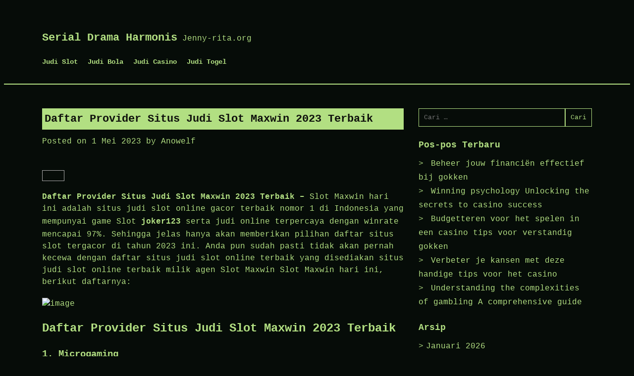

--- FILE ---
content_type: text/html; charset=UTF-8
request_url: https://jenny-rita.org/daftar-provider-situs-judi-slot-maxwin-2023-terbaik/
body_size: 12822
content:
<!doctype html>
<html lang="id">

<head>
	<meta charset="UTF-8">
	<meta name="viewport" content="width=device-width, initial-scale=1">

	<meta name='robots' content='index, follow, max-image-preview:large, max-snippet:-1, max-video-preview:-1' />

	<!-- This site is optimized with the Yoast SEO plugin v26.8 - https://yoast.com/product/yoast-seo-wordpress/ -->
	<title>Daftar Provider Situs Judi Slot Maxwin 2023 Terbaik</title>
	<meta name="description" content="Daftar Provider Situs Judi Slot Maxwin 2023 Terbaik - Slot Maxwin hari ini adalah situs judi slot online gacor terbaik nomor 1 di Indonesia yang mempunyai" />
	<link rel="canonical" href="https://jenny-rita.org/daftar-provider-situs-judi-slot-maxwin-2023-terbaik/" />
	<meta property="og:locale" content="id_ID" />
	<meta property="og:type" content="article" />
	<meta property="og:title" content="Daftar Provider Situs Judi Slot Maxwin 2023 Terbaik" />
	<meta property="og:description" content="Daftar Provider Situs Judi Slot Maxwin 2023 Terbaik - Slot Maxwin hari ini adalah situs judi slot online gacor terbaik nomor 1 di Indonesia yang mempunyai" />
	<meta property="og:url" content="https://jenny-rita.org/daftar-provider-situs-judi-slot-maxwin-2023-terbaik/" />
	<meta property="og:site_name" content="Serial Drama Harmonis" />
	<meta property="article:published_time" content="2023-05-01T01:51:45+00:00" />
	<meta property="article:modified_time" content="2023-05-01T01:51:46+00:00" />
	<meta property="og:image" content="https://i.ibb.co/9wvK0z9/image.png" />
	<meta name="author" content="Anowelf" />
	<meta name="twitter:card" content="summary_large_image" />
	<meta name="twitter:label1" content="Ditulis oleh" />
	<meta name="twitter:data1" content="Anowelf" />
	<meta name="twitter:label2" content="Estimasi waktu membaca" />
	<meta name="twitter:data2" content="2 menit" />
	<script type="application/ld+json" class="yoast-schema-graph">{"@context":"https://schema.org","@graph":[{"@type":"Article","@id":"https://jenny-rita.org/daftar-provider-situs-judi-slot-maxwin-2023-terbaik/#article","isPartOf":{"@id":"https://jenny-rita.org/daftar-provider-situs-judi-slot-maxwin-2023-terbaik/"},"author":{"name":"Anowelf","@id":"http://jenny-rita.org/#/schema/person/7ed1478962a1e52e206bf592363a17cb"},"headline":"Daftar Provider Situs Judi Slot Maxwin 2023 Terbaik","datePublished":"2023-05-01T01:51:45+00:00","dateModified":"2023-05-01T01:51:46+00:00","mainEntityOfPage":{"@id":"https://jenny-rita.org/daftar-provider-situs-judi-slot-maxwin-2023-terbaik/"},"wordCount":320,"commentCount":0,"image":{"@id":"https://jenny-rita.org/daftar-provider-situs-judi-slot-maxwin-2023-terbaik/#primaryimage"},"thumbnailUrl":"https://i.ibb.co/9wvK0z9/image.png","articleSection":["Uncategorized"],"inLanguage":"id","potentialAction":[{"@type":"CommentAction","name":"Comment","target":["https://jenny-rita.org/daftar-provider-situs-judi-slot-maxwin-2023-terbaik/#respond"]}]},{"@type":"WebPage","@id":"https://jenny-rita.org/daftar-provider-situs-judi-slot-maxwin-2023-terbaik/","url":"https://jenny-rita.org/daftar-provider-situs-judi-slot-maxwin-2023-terbaik/","name":"Daftar Provider Situs Judi Slot Maxwin 2023 Terbaik","isPartOf":{"@id":"http://jenny-rita.org/#website"},"primaryImageOfPage":{"@id":"https://jenny-rita.org/daftar-provider-situs-judi-slot-maxwin-2023-terbaik/#primaryimage"},"image":{"@id":"https://jenny-rita.org/daftar-provider-situs-judi-slot-maxwin-2023-terbaik/#primaryimage"},"thumbnailUrl":"https://i.ibb.co/9wvK0z9/image.png","datePublished":"2023-05-01T01:51:45+00:00","dateModified":"2023-05-01T01:51:46+00:00","author":{"@id":"http://jenny-rita.org/#/schema/person/7ed1478962a1e52e206bf592363a17cb"},"description":"Daftar Provider Situs Judi Slot Maxwin 2023 Terbaik - Slot Maxwin hari ini adalah situs judi slot online gacor terbaik nomor 1 di Indonesia yang mempunyai","inLanguage":"id","potentialAction":[{"@type":"ReadAction","target":["https://jenny-rita.org/daftar-provider-situs-judi-slot-maxwin-2023-terbaik/"]}]},{"@type":"ImageObject","inLanguage":"id","@id":"https://jenny-rita.org/daftar-provider-situs-judi-slot-maxwin-2023-terbaik/#primaryimage","url":"https://i.ibb.co/9wvK0z9/image.png","contentUrl":"https://i.ibb.co/9wvK0z9/image.png"},{"@type":"WebSite","@id":"http://jenny-rita.org/#website","url":"http://jenny-rita.org/","name":"Serial Drama Harmonis","description":"Jenny-rita.org","potentialAction":[{"@type":"SearchAction","target":{"@type":"EntryPoint","urlTemplate":"http://jenny-rita.org/?s={search_term_string}"},"query-input":{"@type":"PropertyValueSpecification","valueRequired":true,"valueName":"search_term_string"}}],"inLanguage":"id"},{"@type":"Person","@id":"http://jenny-rita.org/#/schema/person/7ed1478962a1e52e206bf592363a17cb","name":"Anowelf","image":{"@type":"ImageObject","inLanguage":"id","@id":"http://jenny-rita.org/#/schema/person/image/","url":"https://secure.gravatar.com/avatar/85491ba1dd044561cf1559906f0e349d6477ea42c2bdb0c9155d8578a1d0a15d?s=96&d=mm&r=g","contentUrl":"https://secure.gravatar.com/avatar/85491ba1dd044561cf1559906f0e349d6477ea42c2bdb0c9155d8578a1d0a15d?s=96&d=mm&r=g","caption":"Anowelf"},"sameAs":["https://jenny-rita.org"]}]}</script>
	<!-- / Yoast SEO plugin. -->


<link rel="alternate" type="application/rss+xml" title="Serial Drama Harmonis &raquo; Feed" href="https://jenny-rita.org/feed/" />
<link rel="alternate" type="application/rss+xml" title="Serial Drama Harmonis &raquo; Umpan Komentar" href="https://jenny-rita.org/comments/feed/" />
<link rel="alternate" type="application/rss+xml" title="Serial Drama Harmonis &raquo; Daftar Provider Situs Judi Slot Maxwin 2023 Terbaik Umpan Komentar" href="https://jenny-rita.org/daftar-provider-situs-judi-slot-maxwin-2023-terbaik/feed/" />
<link rel="alternate" title="oEmbed (JSON)" type="application/json+oembed" href="https://jenny-rita.org/wp-json/oembed/1.0/embed?url=https%3A%2F%2Fjenny-rita.org%2Fdaftar-provider-situs-judi-slot-maxwin-2023-terbaik%2F" />
<link rel="alternate" title="oEmbed (XML)" type="text/xml+oembed" href="https://jenny-rita.org/wp-json/oembed/1.0/embed?url=https%3A%2F%2Fjenny-rita.org%2Fdaftar-provider-situs-judi-slot-maxwin-2023-terbaik%2F&#038;format=xml" />
<style id='wp-img-auto-sizes-contain-inline-css' type='text/css'>
img:is([sizes=auto i],[sizes^="auto," i]){contain-intrinsic-size:3000px 1500px}
/*# sourceURL=wp-img-auto-sizes-contain-inline-css */
</style>
<style id='wp-emoji-styles-inline-css' type='text/css'>

	img.wp-smiley, img.emoji {
		display: inline !important;
		border: none !important;
		box-shadow: none !important;
		height: 1em !important;
		width: 1em !important;
		margin: 0 0.07em !important;
		vertical-align: -0.1em !important;
		background: none !important;
		padding: 0 !important;
	}
/*# sourceURL=wp-emoji-styles-inline-css */
</style>
<style id='wp-block-library-inline-css' type='text/css'>
:root{--wp-block-synced-color:#7a00df;--wp-block-synced-color--rgb:122,0,223;--wp-bound-block-color:var(--wp-block-synced-color);--wp-editor-canvas-background:#ddd;--wp-admin-theme-color:#007cba;--wp-admin-theme-color--rgb:0,124,186;--wp-admin-theme-color-darker-10:#006ba1;--wp-admin-theme-color-darker-10--rgb:0,107,160.5;--wp-admin-theme-color-darker-20:#005a87;--wp-admin-theme-color-darker-20--rgb:0,90,135;--wp-admin-border-width-focus:2px}@media (min-resolution:192dpi){:root{--wp-admin-border-width-focus:1.5px}}.wp-element-button{cursor:pointer}:root .has-very-light-gray-background-color{background-color:#eee}:root .has-very-dark-gray-background-color{background-color:#313131}:root .has-very-light-gray-color{color:#eee}:root .has-very-dark-gray-color{color:#313131}:root .has-vivid-green-cyan-to-vivid-cyan-blue-gradient-background{background:linear-gradient(135deg,#00d084,#0693e3)}:root .has-purple-crush-gradient-background{background:linear-gradient(135deg,#34e2e4,#4721fb 50%,#ab1dfe)}:root .has-hazy-dawn-gradient-background{background:linear-gradient(135deg,#faaca8,#dad0ec)}:root .has-subdued-olive-gradient-background{background:linear-gradient(135deg,#fafae1,#67a671)}:root .has-atomic-cream-gradient-background{background:linear-gradient(135deg,#fdd79a,#004a59)}:root .has-nightshade-gradient-background{background:linear-gradient(135deg,#330968,#31cdcf)}:root .has-midnight-gradient-background{background:linear-gradient(135deg,#020381,#2874fc)}:root{--wp--preset--font-size--normal:16px;--wp--preset--font-size--huge:42px}.has-regular-font-size{font-size:1em}.has-larger-font-size{font-size:2.625em}.has-normal-font-size{font-size:var(--wp--preset--font-size--normal)}.has-huge-font-size{font-size:var(--wp--preset--font-size--huge)}.has-text-align-center{text-align:center}.has-text-align-left{text-align:left}.has-text-align-right{text-align:right}.has-fit-text{white-space:nowrap!important}#end-resizable-editor-section{display:none}.aligncenter{clear:both}.items-justified-left{justify-content:flex-start}.items-justified-center{justify-content:center}.items-justified-right{justify-content:flex-end}.items-justified-space-between{justify-content:space-between}.screen-reader-text{border:0;clip-path:inset(50%);height:1px;margin:-1px;overflow:hidden;padding:0;position:absolute;width:1px;word-wrap:normal!important}.screen-reader-text:focus{background-color:#ddd;clip-path:none;color:#444;display:block;font-size:1em;height:auto;left:5px;line-height:normal;padding:15px 23px 14px;text-decoration:none;top:5px;width:auto;z-index:100000}html :where(.has-border-color){border-style:solid}html :where([style*=border-top-color]){border-top-style:solid}html :where([style*=border-right-color]){border-right-style:solid}html :where([style*=border-bottom-color]){border-bottom-style:solid}html :where([style*=border-left-color]){border-left-style:solid}html :where([style*=border-width]){border-style:solid}html :where([style*=border-top-width]){border-top-style:solid}html :where([style*=border-right-width]){border-right-style:solid}html :where([style*=border-bottom-width]){border-bottom-style:solid}html :where([style*=border-left-width]){border-left-style:solid}html :where(img[class*=wp-image-]){height:auto;max-width:100%}:where(figure){margin:0 0 1em}html :where(.is-position-sticky){--wp-admin--admin-bar--position-offset:var(--wp-admin--admin-bar--height,0px)}@media screen and (max-width:600px){html :where(.is-position-sticky){--wp-admin--admin-bar--position-offset:0px}}

/*# sourceURL=wp-block-library-inline-css */
</style><style id='wp-block-heading-inline-css' type='text/css'>
h1:where(.wp-block-heading).has-background,h2:where(.wp-block-heading).has-background,h3:where(.wp-block-heading).has-background,h4:where(.wp-block-heading).has-background,h5:where(.wp-block-heading).has-background,h6:where(.wp-block-heading).has-background{padding:1.25em 2.375em}h1.has-text-align-left[style*=writing-mode]:where([style*=vertical-lr]),h1.has-text-align-right[style*=writing-mode]:where([style*=vertical-rl]),h2.has-text-align-left[style*=writing-mode]:where([style*=vertical-lr]),h2.has-text-align-right[style*=writing-mode]:where([style*=vertical-rl]),h3.has-text-align-left[style*=writing-mode]:where([style*=vertical-lr]),h3.has-text-align-right[style*=writing-mode]:where([style*=vertical-rl]),h4.has-text-align-left[style*=writing-mode]:where([style*=vertical-lr]),h4.has-text-align-right[style*=writing-mode]:where([style*=vertical-rl]),h5.has-text-align-left[style*=writing-mode]:where([style*=vertical-lr]),h5.has-text-align-right[style*=writing-mode]:where([style*=vertical-rl]),h6.has-text-align-left[style*=writing-mode]:where([style*=vertical-lr]),h6.has-text-align-right[style*=writing-mode]:where([style*=vertical-rl]){rotate:180deg}
/*# sourceURL=https://jenny-rita.org/wp-includes/blocks/heading/style.min.css */
</style>
<style id='wp-block-image-inline-css' type='text/css'>
.wp-block-image>a,.wp-block-image>figure>a{display:inline-block}.wp-block-image img{box-sizing:border-box;height:auto;max-width:100%;vertical-align:bottom}@media not (prefers-reduced-motion){.wp-block-image img.hide{visibility:hidden}.wp-block-image img.show{animation:show-content-image .4s}}.wp-block-image[style*=border-radius] img,.wp-block-image[style*=border-radius]>a{border-radius:inherit}.wp-block-image.has-custom-border img{box-sizing:border-box}.wp-block-image.aligncenter{text-align:center}.wp-block-image.alignfull>a,.wp-block-image.alignwide>a{width:100%}.wp-block-image.alignfull img,.wp-block-image.alignwide img{height:auto;width:100%}.wp-block-image .aligncenter,.wp-block-image .alignleft,.wp-block-image .alignright,.wp-block-image.aligncenter,.wp-block-image.alignleft,.wp-block-image.alignright{display:table}.wp-block-image .aligncenter>figcaption,.wp-block-image .alignleft>figcaption,.wp-block-image .alignright>figcaption,.wp-block-image.aligncenter>figcaption,.wp-block-image.alignleft>figcaption,.wp-block-image.alignright>figcaption{caption-side:bottom;display:table-caption}.wp-block-image .alignleft{float:left;margin:.5em 1em .5em 0}.wp-block-image .alignright{float:right;margin:.5em 0 .5em 1em}.wp-block-image .aligncenter{margin-left:auto;margin-right:auto}.wp-block-image :where(figcaption){margin-bottom:1em;margin-top:.5em}.wp-block-image.is-style-circle-mask img{border-radius:9999px}@supports ((-webkit-mask-image:none) or (mask-image:none)) or (-webkit-mask-image:none){.wp-block-image.is-style-circle-mask img{border-radius:0;-webkit-mask-image:url('data:image/svg+xml;utf8,<svg viewBox="0 0 100 100" xmlns="http://www.w3.org/2000/svg"><circle cx="50" cy="50" r="50"/></svg>');mask-image:url('data:image/svg+xml;utf8,<svg viewBox="0 0 100 100" xmlns="http://www.w3.org/2000/svg"><circle cx="50" cy="50" r="50"/></svg>');mask-mode:alpha;-webkit-mask-position:center;mask-position:center;-webkit-mask-repeat:no-repeat;mask-repeat:no-repeat;-webkit-mask-size:contain;mask-size:contain}}:root :where(.wp-block-image.is-style-rounded img,.wp-block-image .is-style-rounded img){border-radius:9999px}.wp-block-image figure{margin:0}.wp-lightbox-container{display:flex;flex-direction:column;position:relative}.wp-lightbox-container img{cursor:zoom-in}.wp-lightbox-container img:hover+button{opacity:1}.wp-lightbox-container button{align-items:center;backdrop-filter:blur(16px) saturate(180%);background-color:#5a5a5a40;border:none;border-radius:4px;cursor:zoom-in;display:flex;height:20px;justify-content:center;opacity:0;padding:0;position:absolute;right:16px;text-align:center;top:16px;width:20px;z-index:100}@media not (prefers-reduced-motion){.wp-lightbox-container button{transition:opacity .2s ease}}.wp-lightbox-container button:focus-visible{outline:3px auto #5a5a5a40;outline:3px auto -webkit-focus-ring-color;outline-offset:3px}.wp-lightbox-container button:hover{cursor:pointer;opacity:1}.wp-lightbox-container button:focus{opacity:1}.wp-lightbox-container button:focus,.wp-lightbox-container button:hover,.wp-lightbox-container button:not(:hover):not(:active):not(.has-background){background-color:#5a5a5a40;border:none}.wp-lightbox-overlay{box-sizing:border-box;cursor:zoom-out;height:100vh;left:0;overflow:hidden;position:fixed;top:0;visibility:hidden;width:100%;z-index:100000}.wp-lightbox-overlay .close-button{align-items:center;cursor:pointer;display:flex;justify-content:center;min-height:40px;min-width:40px;padding:0;position:absolute;right:calc(env(safe-area-inset-right) + 16px);top:calc(env(safe-area-inset-top) + 16px);z-index:5000000}.wp-lightbox-overlay .close-button:focus,.wp-lightbox-overlay .close-button:hover,.wp-lightbox-overlay .close-button:not(:hover):not(:active):not(.has-background){background:none;border:none}.wp-lightbox-overlay .lightbox-image-container{height:var(--wp--lightbox-container-height);left:50%;overflow:hidden;position:absolute;top:50%;transform:translate(-50%,-50%);transform-origin:top left;width:var(--wp--lightbox-container-width);z-index:9999999999}.wp-lightbox-overlay .wp-block-image{align-items:center;box-sizing:border-box;display:flex;height:100%;justify-content:center;margin:0;position:relative;transform-origin:0 0;width:100%;z-index:3000000}.wp-lightbox-overlay .wp-block-image img{height:var(--wp--lightbox-image-height);min-height:var(--wp--lightbox-image-height);min-width:var(--wp--lightbox-image-width);width:var(--wp--lightbox-image-width)}.wp-lightbox-overlay .wp-block-image figcaption{display:none}.wp-lightbox-overlay button{background:none;border:none}.wp-lightbox-overlay .scrim{background-color:#fff;height:100%;opacity:.9;position:absolute;width:100%;z-index:2000000}.wp-lightbox-overlay.active{visibility:visible}@media not (prefers-reduced-motion){.wp-lightbox-overlay.active{animation:turn-on-visibility .25s both}.wp-lightbox-overlay.active img{animation:turn-on-visibility .35s both}.wp-lightbox-overlay.show-closing-animation:not(.active){animation:turn-off-visibility .35s both}.wp-lightbox-overlay.show-closing-animation:not(.active) img{animation:turn-off-visibility .25s both}.wp-lightbox-overlay.zoom.active{animation:none;opacity:1;visibility:visible}.wp-lightbox-overlay.zoom.active .lightbox-image-container{animation:lightbox-zoom-in .4s}.wp-lightbox-overlay.zoom.active .lightbox-image-container img{animation:none}.wp-lightbox-overlay.zoom.active .scrim{animation:turn-on-visibility .4s forwards}.wp-lightbox-overlay.zoom.show-closing-animation:not(.active){animation:none}.wp-lightbox-overlay.zoom.show-closing-animation:not(.active) .lightbox-image-container{animation:lightbox-zoom-out .4s}.wp-lightbox-overlay.zoom.show-closing-animation:not(.active) .lightbox-image-container img{animation:none}.wp-lightbox-overlay.zoom.show-closing-animation:not(.active) .scrim{animation:turn-off-visibility .4s forwards}}@keyframes show-content-image{0%{visibility:hidden}99%{visibility:hidden}to{visibility:visible}}@keyframes turn-on-visibility{0%{opacity:0}to{opacity:1}}@keyframes turn-off-visibility{0%{opacity:1;visibility:visible}99%{opacity:0;visibility:visible}to{opacity:0;visibility:hidden}}@keyframes lightbox-zoom-in{0%{transform:translate(calc((-100vw + var(--wp--lightbox-scrollbar-width))/2 + var(--wp--lightbox-initial-left-position)),calc(-50vh + var(--wp--lightbox-initial-top-position))) scale(var(--wp--lightbox-scale))}to{transform:translate(-50%,-50%) scale(1)}}@keyframes lightbox-zoom-out{0%{transform:translate(-50%,-50%) scale(1);visibility:visible}99%{visibility:visible}to{transform:translate(calc((-100vw + var(--wp--lightbox-scrollbar-width))/2 + var(--wp--lightbox-initial-left-position)),calc(-50vh + var(--wp--lightbox-initial-top-position))) scale(var(--wp--lightbox-scale));visibility:hidden}}
/*# sourceURL=https://jenny-rita.org/wp-includes/blocks/image/style.min.css */
</style>
<style id='wp-block-paragraph-inline-css' type='text/css'>
.is-small-text{font-size:.875em}.is-regular-text{font-size:1em}.is-large-text{font-size:2.25em}.is-larger-text{font-size:3em}.has-drop-cap:not(:focus):first-letter{float:left;font-size:8.4em;font-style:normal;font-weight:100;line-height:.68;margin:.05em .1em 0 0;text-transform:uppercase}body.rtl .has-drop-cap:not(:focus):first-letter{float:none;margin-left:.1em}p.has-drop-cap.has-background{overflow:hidden}:root :where(p.has-background){padding:1.25em 2.375em}:where(p.has-text-color:not(.has-link-color)) a{color:inherit}p.has-text-align-left[style*="writing-mode:vertical-lr"],p.has-text-align-right[style*="writing-mode:vertical-rl"]{rotate:180deg}
/*# sourceURL=https://jenny-rita.org/wp-includes/blocks/paragraph/style.min.css */
</style>
<style id='global-styles-inline-css' type='text/css'>
:root{--wp--preset--aspect-ratio--square: 1;--wp--preset--aspect-ratio--4-3: 4/3;--wp--preset--aspect-ratio--3-4: 3/4;--wp--preset--aspect-ratio--3-2: 3/2;--wp--preset--aspect-ratio--2-3: 2/3;--wp--preset--aspect-ratio--16-9: 16/9;--wp--preset--aspect-ratio--9-16: 9/16;--wp--preset--color--black: #000000;--wp--preset--color--cyan-bluish-gray: #abb8c3;--wp--preset--color--white: #ffffff;--wp--preset--color--pale-pink: #f78da7;--wp--preset--color--vivid-red: #cf2e2e;--wp--preset--color--luminous-vivid-orange: #ff6900;--wp--preset--color--luminous-vivid-amber: #fcb900;--wp--preset--color--light-green-cyan: #7bdcb5;--wp--preset--color--vivid-green-cyan: #00d084;--wp--preset--color--pale-cyan-blue: #8ed1fc;--wp--preset--color--vivid-cyan-blue: #0693e3;--wp--preset--color--vivid-purple: #9b51e0;--wp--preset--gradient--vivid-cyan-blue-to-vivid-purple: linear-gradient(135deg,rgb(6,147,227) 0%,rgb(155,81,224) 100%);--wp--preset--gradient--light-green-cyan-to-vivid-green-cyan: linear-gradient(135deg,rgb(122,220,180) 0%,rgb(0,208,130) 100%);--wp--preset--gradient--luminous-vivid-amber-to-luminous-vivid-orange: linear-gradient(135deg,rgb(252,185,0) 0%,rgb(255,105,0) 100%);--wp--preset--gradient--luminous-vivid-orange-to-vivid-red: linear-gradient(135deg,rgb(255,105,0) 0%,rgb(207,46,46) 100%);--wp--preset--gradient--very-light-gray-to-cyan-bluish-gray: linear-gradient(135deg,rgb(238,238,238) 0%,rgb(169,184,195) 100%);--wp--preset--gradient--cool-to-warm-spectrum: linear-gradient(135deg,rgb(74,234,220) 0%,rgb(151,120,209) 20%,rgb(207,42,186) 40%,rgb(238,44,130) 60%,rgb(251,105,98) 80%,rgb(254,248,76) 100%);--wp--preset--gradient--blush-light-purple: linear-gradient(135deg,rgb(255,206,236) 0%,rgb(152,150,240) 100%);--wp--preset--gradient--blush-bordeaux: linear-gradient(135deg,rgb(254,205,165) 0%,rgb(254,45,45) 50%,rgb(107,0,62) 100%);--wp--preset--gradient--luminous-dusk: linear-gradient(135deg,rgb(255,203,112) 0%,rgb(199,81,192) 50%,rgb(65,88,208) 100%);--wp--preset--gradient--pale-ocean: linear-gradient(135deg,rgb(255,245,203) 0%,rgb(182,227,212) 50%,rgb(51,167,181) 100%);--wp--preset--gradient--electric-grass: linear-gradient(135deg,rgb(202,248,128) 0%,rgb(113,206,126) 100%);--wp--preset--gradient--midnight: linear-gradient(135deg,rgb(2,3,129) 0%,rgb(40,116,252) 100%);--wp--preset--font-size--small: 13px;--wp--preset--font-size--medium: 20px;--wp--preset--font-size--large: 36px;--wp--preset--font-size--x-large: 42px;--wp--preset--spacing--20: 0.44rem;--wp--preset--spacing--30: 0.67rem;--wp--preset--spacing--40: 1rem;--wp--preset--spacing--50: 1.5rem;--wp--preset--spacing--60: 2.25rem;--wp--preset--spacing--70: 3.38rem;--wp--preset--spacing--80: 5.06rem;--wp--preset--shadow--natural: 6px 6px 9px rgba(0, 0, 0, 0.2);--wp--preset--shadow--deep: 12px 12px 50px rgba(0, 0, 0, 0.4);--wp--preset--shadow--sharp: 6px 6px 0px rgba(0, 0, 0, 0.2);--wp--preset--shadow--outlined: 6px 6px 0px -3px rgb(255, 255, 255), 6px 6px rgb(0, 0, 0);--wp--preset--shadow--crisp: 6px 6px 0px rgb(0, 0, 0);}:where(.is-layout-flex){gap: 0.5em;}:where(.is-layout-grid){gap: 0.5em;}body .is-layout-flex{display: flex;}.is-layout-flex{flex-wrap: wrap;align-items: center;}.is-layout-flex > :is(*, div){margin: 0;}body .is-layout-grid{display: grid;}.is-layout-grid > :is(*, div){margin: 0;}:where(.wp-block-columns.is-layout-flex){gap: 2em;}:where(.wp-block-columns.is-layout-grid){gap: 2em;}:where(.wp-block-post-template.is-layout-flex){gap: 1.25em;}:where(.wp-block-post-template.is-layout-grid){gap: 1.25em;}.has-black-color{color: var(--wp--preset--color--black) !important;}.has-cyan-bluish-gray-color{color: var(--wp--preset--color--cyan-bluish-gray) !important;}.has-white-color{color: var(--wp--preset--color--white) !important;}.has-pale-pink-color{color: var(--wp--preset--color--pale-pink) !important;}.has-vivid-red-color{color: var(--wp--preset--color--vivid-red) !important;}.has-luminous-vivid-orange-color{color: var(--wp--preset--color--luminous-vivid-orange) !important;}.has-luminous-vivid-amber-color{color: var(--wp--preset--color--luminous-vivid-amber) !important;}.has-light-green-cyan-color{color: var(--wp--preset--color--light-green-cyan) !important;}.has-vivid-green-cyan-color{color: var(--wp--preset--color--vivid-green-cyan) !important;}.has-pale-cyan-blue-color{color: var(--wp--preset--color--pale-cyan-blue) !important;}.has-vivid-cyan-blue-color{color: var(--wp--preset--color--vivid-cyan-blue) !important;}.has-vivid-purple-color{color: var(--wp--preset--color--vivid-purple) !important;}.has-black-background-color{background-color: var(--wp--preset--color--black) !important;}.has-cyan-bluish-gray-background-color{background-color: var(--wp--preset--color--cyan-bluish-gray) !important;}.has-white-background-color{background-color: var(--wp--preset--color--white) !important;}.has-pale-pink-background-color{background-color: var(--wp--preset--color--pale-pink) !important;}.has-vivid-red-background-color{background-color: var(--wp--preset--color--vivid-red) !important;}.has-luminous-vivid-orange-background-color{background-color: var(--wp--preset--color--luminous-vivid-orange) !important;}.has-luminous-vivid-amber-background-color{background-color: var(--wp--preset--color--luminous-vivid-amber) !important;}.has-light-green-cyan-background-color{background-color: var(--wp--preset--color--light-green-cyan) !important;}.has-vivid-green-cyan-background-color{background-color: var(--wp--preset--color--vivid-green-cyan) !important;}.has-pale-cyan-blue-background-color{background-color: var(--wp--preset--color--pale-cyan-blue) !important;}.has-vivid-cyan-blue-background-color{background-color: var(--wp--preset--color--vivid-cyan-blue) !important;}.has-vivid-purple-background-color{background-color: var(--wp--preset--color--vivid-purple) !important;}.has-black-border-color{border-color: var(--wp--preset--color--black) !important;}.has-cyan-bluish-gray-border-color{border-color: var(--wp--preset--color--cyan-bluish-gray) !important;}.has-white-border-color{border-color: var(--wp--preset--color--white) !important;}.has-pale-pink-border-color{border-color: var(--wp--preset--color--pale-pink) !important;}.has-vivid-red-border-color{border-color: var(--wp--preset--color--vivid-red) !important;}.has-luminous-vivid-orange-border-color{border-color: var(--wp--preset--color--luminous-vivid-orange) !important;}.has-luminous-vivid-amber-border-color{border-color: var(--wp--preset--color--luminous-vivid-amber) !important;}.has-light-green-cyan-border-color{border-color: var(--wp--preset--color--light-green-cyan) !important;}.has-vivid-green-cyan-border-color{border-color: var(--wp--preset--color--vivid-green-cyan) !important;}.has-pale-cyan-blue-border-color{border-color: var(--wp--preset--color--pale-cyan-blue) !important;}.has-vivid-cyan-blue-border-color{border-color: var(--wp--preset--color--vivid-cyan-blue) !important;}.has-vivid-purple-border-color{border-color: var(--wp--preset--color--vivid-purple) !important;}.has-vivid-cyan-blue-to-vivid-purple-gradient-background{background: var(--wp--preset--gradient--vivid-cyan-blue-to-vivid-purple) !important;}.has-light-green-cyan-to-vivid-green-cyan-gradient-background{background: var(--wp--preset--gradient--light-green-cyan-to-vivid-green-cyan) !important;}.has-luminous-vivid-amber-to-luminous-vivid-orange-gradient-background{background: var(--wp--preset--gradient--luminous-vivid-amber-to-luminous-vivid-orange) !important;}.has-luminous-vivid-orange-to-vivid-red-gradient-background{background: var(--wp--preset--gradient--luminous-vivid-orange-to-vivid-red) !important;}.has-very-light-gray-to-cyan-bluish-gray-gradient-background{background: var(--wp--preset--gradient--very-light-gray-to-cyan-bluish-gray) !important;}.has-cool-to-warm-spectrum-gradient-background{background: var(--wp--preset--gradient--cool-to-warm-spectrum) !important;}.has-blush-light-purple-gradient-background{background: var(--wp--preset--gradient--blush-light-purple) !important;}.has-blush-bordeaux-gradient-background{background: var(--wp--preset--gradient--blush-bordeaux) !important;}.has-luminous-dusk-gradient-background{background: var(--wp--preset--gradient--luminous-dusk) !important;}.has-pale-ocean-gradient-background{background: var(--wp--preset--gradient--pale-ocean) !important;}.has-electric-grass-gradient-background{background: var(--wp--preset--gradient--electric-grass) !important;}.has-midnight-gradient-background{background: var(--wp--preset--gradient--midnight) !important;}.has-small-font-size{font-size: var(--wp--preset--font-size--small) !important;}.has-medium-font-size{font-size: var(--wp--preset--font-size--medium) !important;}.has-large-font-size{font-size: var(--wp--preset--font-size--large) !important;}.has-x-large-font-size{font-size: var(--wp--preset--font-size--x-large) !important;}
/*# sourceURL=global-styles-inline-css */
</style>

<style id='classic-theme-styles-inline-css' type='text/css'>
/*! This file is auto-generated */
.wp-block-button__link{color:#fff;background-color:#32373c;border-radius:9999px;box-shadow:none;text-decoration:none;padding:calc(.667em + 2px) calc(1.333em + 2px);font-size:1.125em}.wp-block-file__button{background:#32373c;color:#fff;text-decoration:none}
/*# sourceURL=/wp-includes/css/classic-themes.min.css */
</style>
<link rel='stylesheet' id='toc-screen-css' href='https://jenny-rita.org/wp-content/plugins/table-of-contents-plus/screen.min.css?ver=2411.1' type='text/css' media='all' />
<link rel='stylesheet' id='dashicons-css' href='https://jenny-rita.org/wp-includes/css/dashicons.min.css?ver=6.9' type='text/css' media='all' />
<link rel='stylesheet' id='bappi-style-css' href='https://jenny-rita.org/wp-content/themes/bappi/style.css?ver=6.9' type='text/css' media='all' />
<script type="text/javascript" src="https://jenny-rita.org/wp-includes/js/jquery/jquery.min.js?ver=3.7.1" id="jquery-core-js"></script>
<script type="text/javascript" src="https://jenny-rita.org/wp-includes/js/jquery/jquery-migrate.min.js?ver=3.4.1" id="jquery-migrate-js"></script>
<link rel="https://api.w.org/" href="https://jenny-rita.org/wp-json/" /><link rel="alternate" title="JSON" type="application/json" href="https://jenny-rita.org/wp-json/wp/v2/posts/561" /><link rel="EditURI" type="application/rsd+xml" title="RSD" href="https://jenny-rita.org/xmlrpc.php?rsd" />
<meta name="generator" content="WordPress 6.9" />
<link rel='shortlink' href='https://jenny-rita.org/?p=561' />
        <!--Customizer CSS-->
        <style type="text/css">
            /* link text color: color */
                        /* link text color  background*/
                        /* link text color  border*/
                        /* background color: color */
                        /* background color: background-color */
                        /* Header Text Color */
                    </style>
        <!--/Customizer CSS-->
                </style>
</head>

<body class="wp-singular post-template-default single single-post postid-561 single-format-standard wp-theme-bappi">
		<div id="page" class="site">
		<a class="skip-link screen-reader-text" href="#content">
			Skip to content		</a>
				<header id="masthead" class="site-header">
			<div class="backgorund-image text-center">
							</div>
			<div class="row">
				<div class="site-branding">

         
										<div class="header-content">
													<p class="site-title"><a href="https://jenny-rita.org/" rel="home">Serial Drama Harmonis</a></p>
							<div class="site-description">Jenny-rita.org</div>
						<nav id="site-navigation" class="main-navigation">
							<button type="button" class="menu-toggle" aria-controls="primary-menu" aria-expanded="false">

								<span class="dashicons dashicons-menu"></span>

							</button>



							<div class="menu-judi-slot-container"><ul id="primary-menu" class="menu"><li id="menu-item-854" class="menu-item menu-item-type-taxonomy menu-item-object-category menu-item-854"><a href="https://jenny-rita.org/category/judi-slot/">Judi Slot</a></li>
<li id="menu-item-852" class="menu-item menu-item-type-taxonomy menu-item-object-category menu-item-852"><a href="https://jenny-rita.org/category/judi-bola/">Judi Bola</a></li>
<li id="menu-item-853" class="menu-item menu-item-type-taxonomy menu-item-object-category menu-item-853"><a href="https://jenny-rita.org/category/judi-casino/">Judi Casino</a></li>
<li id="menu-item-855" class="menu-item menu-item-type-taxonomy menu-item-object-category menu-item-855"><a href="https://jenny-rita.org/category/judi-togel/">Judi Togel</a></li>
</ul></div>
						</nav><!-- #site-navigation -->
					</div>
				</div><!-- .site-branding -->


			</div>
		</header><!-- #masthead -->

		<div id="content" class="site-content">
			<div class="row">
	<div id="primary" class="content-area">
		<main id="main" class="site-main">

		
<article id="post-561" class="post-561 post type-post status-publish format-standard hentry category-uncategorized">
	<header class="entry-header">
		<h1 class="entry-title">Daftar Provider Situs Judi Slot Maxwin 2023 Terbaik</h1>			<div class="entry-meta">
				<span class="posted-on">Posted on <a href="https://jenny-rita.org/daftar-provider-situs-judi-slot-maxwin-2023-terbaik/" rel="bookmark"><time class="entry-date published" datetime="2023-05-01T08:51:45+07:00">1 Mei 2023</time><time class="updated" datetime="2023-05-01T08:51:46+07:00">1 Mei 2023</time></a></span><span class="byline"> by <span class="author vcard"><a class="url fn n" href="https://jenny-rita.org/author/anowelf/">Anowelf</a></span></span>			</div><!-- .entry-meta -->
			</header><!-- .entry-header -->

	
	<div class="entry-content">
		<div id="toc_container" class="toc_transparent no_bullets"><ul class="toc_list"><li><ul><li></li><li></li><li></li><li></li></ul></li></ul></div>

<p><strong>Daftar Provider Situs Judi Slot Maxwin 2023 Terbaik &#8211; </strong>Slot Maxwin hari ini adalah situs judi slot online gacor terbaik nomor 1 di Indonesia yang mempunyai game Slot <a href="https://banyuwangiwisata.com/"><strong>joker123</strong></a> serta judi online terpercaya dengan winrate mencapai 97%. Sehingga jelas hanya akan memberikan pilihan daftar situs slot tergacor di tahun 2023 ini. Anda pun sudah pasti tidak akan pernah kecewa dengan daftar situs judi slot online terbaik yang disediakan situs judi slot online terbaik milik agen Slot Maxwin Slot Maxwin hari ini, berikut daftarnya:</p>



<figure class="wp-block-image"><img decoding="async" src="https://i.ibb.co/9wvK0z9/image.png" alt="image"/></figure>



<h2 class="wp-block-heading"><span id="Daftar_Provider_Situs_Judi_Slot_Maxwin_2023_Terbaik"><strong>Daftar Provider Situs Judi Slot Maxwin 2023 Terbaik</strong></span></h2>



<h3 class="wp-block-heading"><span id="1_Microgaming"><strong>1. Microgaming</strong></span></h3>



<p>Microgaming adalah agen slot online yang paling pertama berdiri di dunia. Dengan pengalaman yang sangat panjang, sudah pasti Anda akan disuguhkan oleh Slot Maxwin terbaik di dunia yang gampang menang. Tidak hanya itu saja, alasan utama kenapa Microgaming bisa bertahan adalah karena memang game slot online yang dimiliki gampang dimenangkan. Jadi, Anda sudah tidak perlu khawatir lagi urusan bonus slot yang diperoleh.</p>



<h3 class="wp-block-heading"><span id="2_Playstar"><strong>2. Playstar</strong></span></h3>



<p>Situs judi <a href="https://www.anontexgroup.com/"><strong>slot bonus</strong></a> gacor terbaik Slot Maxwin hari ini pun juga telah menyediakan agen Slot Maxwin senior Playstar yang terbukti mampu memberikan keuntungan beruntun. Anda pun bisa main slot tanpa harus khawatir dengan bonus. Tentu saja, ini bukan tanpa alasan dimana memang win rate slot dari agen slot online ini sudah lebih dari 97%. Sehingga, Slot Maxwin apapun yang akan dimainkan pasti gampang menang.</p>



<h3 class="wp-block-heading"><span id="3_Spadegaming"><strong>3. Spadegaming</strong></span></h3>



<p>Sebagai situs slot online terpercaya, jelas Anda akan selalu puas bermain dari agen slot online paling gacor Spadegaming ini. Bahkan Anda juga tidak akan pernah bosan karena tema slot yang ada sangatlah beragam. Tingkat kemenangan yang dijanjikan pun sangat memuaskan Anda hingga mencapai persentase sebesar 96.20%.</p>



<h3 class="wp-block-heading"><span id="4_CQ9"><strong>4. CQ9</strong></span></h3>



<p>Ingin mencicipi game slot online gacor yang mempunyai win rate tinggi? CQ9 adalah pilihan yang tepat untuk Anda. Ada ratusan slot online dari agen slot ini yang dapat Anda mainkan dengan beragam tema yang ada. Dimana sudah pasti Anda tidak akan pernah merasa bosan apalagi bonus slot yang didapatkan tidaklah main–main.</p>
	</div><!-- .entry-content -->

	<footer class="entry-footer">
		<span class="cat-links">Posted in <a href="https://jenny-rita.org/category/uncategorized/" rel="category tag">Uncategorized</a></span>	</footer><!-- .entry-footer -->
</article><!-- #post-561 -->

	<nav class="navigation post-navigation" aria-label="Pos">
		<h2 class="screen-reader-text">Navigasi pos</h2>
		<div class="nav-links"><div class="nav-previous"><a href="https://jenny-rita.org/cara-melakukan-pendaftaran-di-situs-slot-maxwin-terpercaya-2023/" rel="prev">Cara Melakukan Pendaftaran Di Situs Slot Maxwin Terpercaya 2023</a></div><div class="nav-next"><a href="https://jenny-rita.org/info-pola-game-bo-slot-nexus-maxwin-winrate-tertinggi/" rel="next">Info Pola Game Bo Slot Nexus Maxwin Winrate Tertinggi</a></div></div>
	</nav>
		</main><!-- #main -->
	</div><!-- #primary -->


<aside id="secondary" class="widget-area">
	<section id="search-2" class="widget widget_search"><form role="search" method="get" class="search-form" action="https://jenny-rita.org/">
				<label>
					<span class="screen-reader-text">Cari untuk:</span>
					<input type="search" class="search-field" placeholder="Cari &hellip;" value="" name="s" />
				</label>
				<input type="submit" class="search-submit" value="Cari" />
			</form></section>
		<section id="recent-posts-2" class="widget widget_recent_entries">
		<h2 class="widget-title">Pos-pos Terbaru</h2>
		<ul>
											<li>
					<a href="https://jenny-rita.org/beheer-jouw-financien-effectief-bij-gokken/">Beheer jouw financiën effectief bij gokken</a>
									</li>
											<li>
					<a href="https://jenny-rita.org/winning-psychology-unlocking-the-secrets-to-casino/">Winning psychology Unlocking the secrets to casino success</a>
									</li>
											<li>
					<a href="https://jenny-rita.org/budgetteren-voor-het-spelen-in-een-casino-tips/">Budgetteren voor het spelen in een casino tips voor verstandig gokken</a>
									</li>
											<li>
					<a href="https://jenny-rita.org/verbeter-je-kansen-met-deze-handige-tips-voor-het/">Verbeter je kansen met deze handige tips voor het casino</a>
									</li>
											<li>
					<a href="https://jenny-rita.org/understanding-the-complexities-of-gambling-a/">Understanding the complexities of gambling A comprehensive guide</a>
									</li>
					</ul>

		</section><section id="archives-2" class="widget widget_archive"><h2 class="widget-title">Arsip</h2>
			<ul>
					<li><a href='https://jenny-rita.org/2026/01/'>Januari 2026</a></li>
	<li><a href='https://jenny-rita.org/2025/12/'>Desember 2025</a></li>
	<li><a href='https://jenny-rita.org/2025/11/'>November 2025</a></li>
	<li><a href='https://jenny-rita.org/2025/10/'>Oktober 2025</a></li>
	<li><a href='https://jenny-rita.org/2025/09/'>September 2025</a></li>
	<li><a href='https://jenny-rita.org/2025/08/'>Agustus 2025</a></li>
	<li><a href='https://jenny-rita.org/2025/07/'>Juli 2025</a></li>
	<li><a href='https://jenny-rita.org/2025/06/'>Juni 2025</a></li>
	<li><a href='https://jenny-rita.org/2025/05/'>Mei 2025</a></li>
	<li><a href='https://jenny-rita.org/2025/04/'>April 2025</a></li>
	<li><a href='https://jenny-rita.org/2025/03/'>Maret 2025</a></li>
	<li><a href='https://jenny-rita.org/2025/02/'>Februari 2025</a></li>
	<li><a href='https://jenny-rita.org/2025/01/'>Januari 2025</a></li>
	<li><a href='https://jenny-rita.org/2024/12/'>Desember 2024</a></li>
	<li><a href='https://jenny-rita.org/2024/11/'>November 2024</a></li>
	<li><a href='https://jenny-rita.org/2024/10/'>Oktober 2024</a></li>
	<li><a href='https://jenny-rita.org/2024/09/'>September 2024</a></li>
	<li><a href='https://jenny-rita.org/2024/08/'>Agustus 2024</a></li>
	<li><a href='https://jenny-rita.org/2024/07/'>Juli 2024</a></li>
	<li><a href='https://jenny-rita.org/2024/06/'>Juni 2024</a></li>
	<li><a href='https://jenny-rita.org/2024/05/'>Mei 2024</a></li>
	<li><a href='https://jenny-rita.org/2024/04/'>April 2024</a></li>
	<li><a href='https://jenny-rita.org/2024/03/'>Maret 2024</a></li>
	<li><a href='https://jenny-rita.org/2024/02/'>Februari 2024</a></li>
	<li><a href='https://jenny-rita.org/2024/01/'>Januari 2024</a></li>
	<li><a href='https://jenny-rita.org/2023/12/'>Desember 2023</a></li>
	<li><a href='https://jenny-rita.org/2023/11/'>November 2023</a></li>
	<li><a href='https://jenny-rita.org/2023/10/'>Oktober 2023</a></li>
	<li><a href='https://jenny-rita.org/2023/09/'>September 2023</a></li>
	<li><a href='https://jenny-rita.org/2023/08/'>Agustus 2023</a></li>
	<li><a href='https://jenny-rita.org/2023/07/'>Juli 2023</a></li>
	<li><a href='https://jenny-rita.org/2023/06/'>Juni 2023</a></li>
	<li><a href='https://jenny-rita.org/2023/05/'>Mei 2023</a></li>
	<li><a href='https://jenny-rita.org/2023/04/'>April 2023</a></li>
	<li><a href='https://jenny-rita.org/2023/03/'>Maret 2023</a></li>
	<li><a href='https://jenny-rita.org/2023/02/'>Februari 2023</a></li>
	<li><a href='https://jenny-rita.org/2023/01/'>Januari 2023</a></li>
	<li><a href='https://jenny-rita.org/2022/12/'>Desember 2022</a></li>
	<li><a href='https://jenny-rita.org/2022/11/'>November 2022</a></li>
	<li><a href='https://jenny-rita.org/2022/10/'>Oktober 2022</a></li>
	<li><a href='https://jenny-rita.org/2022/09/'>September 2022</a></li>
	<li><a href='https://jenny-rita.org/2022/08/'>Agustus 2022</a></li>
	<li><a href='https://jenny-rita.org/2022/07/'>Juli 2022</a></li>
	<li><a href='https://jenny-rita.org/2022/06/'>Juni 2022</a></li>
	<li><a href='https://jenny-rita.org/2022/04/'>April 2022</a></li>
	<li><a href='https://jenny-rita.org/2022/03/'>Maret 2022</a></li>
	<li><a href='https://jenny-rita.org/2022/02/'>Februari 2022</a></li>
	<li><a href='https://jenny-rita.org/2021/10/'>Oktober 2021</a></li>
	<li><a href='https://jenny-rita.org/2021/06/'>Juni 2021</a></li>
	<li><a href='https://jenny-rita.org/2021/05/'>Mei 2021</a></li>
	<li><a href='https://jenny-rita.org/2021/04/'>April 2021</a></li>
	<li><a href='https://jenny-rita.org/2021/03/'>Maret 2021</a></li>
	<li><a href='https://jenny-rita.org/2021/02/'>Februari 2021</a></li>
	<li><a href='https://jenny-rita.org/2020/12/'>Desember 2020</a></li>
	<li><a href='https://jenny-rita.org/2020/11/'>November 2020</a></li>
	<li><a href='https://jenny-rita.org/2020/10/'>Oktober 2020</a></li>
	<li><a href='https://jenny-rita.org/2020/08/'>Agustus 2020</a></li>
	<li><a href='https://jenny-rita.org/2019/03/'>Maret 2019</a></li>
	<li><a href='https://jenny-rita.org/2017/10/'>Oktober 2017</a></li>
	<li><a href='https://jenny-rita.org/2011/07/'>Juli 2011</a></li>
			</ul>

			</section><section id="categories-2" class="widget widget_categories"><h2 class="widget-title">Kategori</h2>
			<ul>
					<li class="cat-item cat-item-712"><a href="https://jenny-rita.org/category/bez-rubriki/">! Без рубрики</a>
</li>
	<li class="cat-item cat-item-727"><a href="https://jenny-rita.org/category/11/">11</a>
</li>
	<li class="cat-item cat-item-716"><a href="https://jenny-rita.org/category/1xbet32/">1xbet32</a>
</li>
	<li class="cat-item cat-item-713"><a href="https://jenny-rita.org/category/a16z-generative-ai-1-2/">a16z generative ai 1</a>
</li>
	<li class="cat-item cat-item-38"><a href="https://jenny-rita.org/category/artis/">Artis</a>
</li>
	<li class="cat-item cat-item-609"><a href="https://jenny-rita.org/category/asianbookie/">Asianbookie</a>
</li>
	<li class="cat-item cat-item-738"><a href="https://jenny-rita.org/category/betflag-online-casino/">Betflag online casino</a>
</li>
	<li class="cat-item cat-item-706"><a href="https://jenny-rita.org/category/blog/">Blog</a>
</li>
	<li class="cat-item cat-item-559"><a href="https://jenny-rita.org/category/bonus-new-member/">bonus new member</a>
</li>
	<li class="cat-item cat-item-631"><a href="https://jenny-rita.org/category/casino-online/">casino online</a>
</li>
	<li class="cat-item cat-item-708"><a href="https://jenny-rita.org/category/casinowazamba/">casinowazamba</a>
</li>
	<li class="cat-item cat-item-665"><a href="https://jenny-rita.org/category/chicky-run/">chicky run</a>
</li>
	<li class="cat-item cat-item-635"><a href="https://jenny-rita.org/category/clickbet88/">clickbet88</a>
</li>
	<li class="cat-item cat-item-615"><a href="https://jenny-rita.org/category/cmd368/">cmd368</a>
</li>
	<li class="cat-item cat-item-714"><a href="https://jenny-rita.org/category/fairspin-casino/">Fairspin-casino</a>
</li>
	<li class="cat-item cat-item-4"><a href="https://jenny-rita.org/category/film-drama/">Film Drama</a>
</li>
	<li class="cat-item cat-item-416"><a href="https://jenny-rita.org/category/gates-of-olympus/">Gates Of Olympus</a>
</li>
	<li class="cat-item cat-item-129"><a href="https://jenny-rita.org/category/ibcbet/">ibcbet</a>
</li>
	<li class="cat-item cat-item-646"><a href="https://jenny-rita.org/category/idn-poker/">idn poker</a>
</li>
	<li class="cat-item cat-item-111"><a href="https://jenny-rita.org/category/judi-bola/">Judi Bola</a>
</li>
	<li class="cat-item cat-item-110"><a href="https://jenny-rita.org/category/judi-casino/">Judi Casino</a>
</li>
	<li class="cat-item cat-item-109"><a href="https://jenny-rita.org/category/judi-slot/">Judi Slot</a>
</li>
	<li class="cat-item cat-item-170"><a href="https://jenny-rita.org/category/mahjong-ways/">mahjong ways</a>
</li>
	<li class="cat-item cat-item-633"><a href="https://jenny-rita.org/category/maxbet-sport/">maxbet sport</a>
</li>
	<li class="cat-item cat-item-715"><a href="https://jenny-rita.org/category/new-2/">NEW</a>
</li>
	<li class="cat-item cat-item-709"><a href="https://jenny-rita.org/category/news/">News</a>
</li>
	<li class="cat-item cat-item-563"><a href="https://jenny-rita.org/category/nexus-engine/">nexus engine</a>
</li>
	<li class="cat-item cat-item-731"><a href="https://jenny-rita.org/category/pablic/">Pablic</a>
</li>
	<li class="cat-item cat-item-707"><a href="https://jenny-rita.org/category/post/">Post</a>
</li>
	<li class="cat-item cat-item-733"><a href="https://jenny-rita.org/category/public/">Public</a>
</li>
	<li class="cat-item cat-item-122"><a href="https://jenny-rita.org/category/roulette/">roulette</a>
</li>
	<li class="cat-item cat-item-91"><a href="https://jenny-rita.org/category/rtp-slot-online/">RTP Slot Online</a>
</li>
	<li class="cat-item cat-item-652"><a href="https://jenny-rita.org/category/situs-idn-slot/">situs idn slot</a>
</li>
	<li class="cat-item cat-item-352"><a href="https://jenny-rita.org/category/slot/">Slot</a>
</li>
	<li class="cat-item cat-item-469"><a href="https://jenny-rita.org/category/slot-bet-100/">slot bet 100</a>
</li>
	<li class="cat-item cat-item-117"><a href="https://jenny-rita.org/category/slot-bonus/">slot bonus</a>
</li>
	<li class="cat-item cat-item-656"><a href="https://jenny-rita.org/category/slot-depo-10k/">slot depo 10k</a>
</li>
	<li class="cat-item cat-item-644"><a href="https://jenny-rita.org/category/slot-depo-5k/">slot depo 5k</a>
</li>
	<li class="cat-item cat-item-561"><a href="https://jenny-rita.org/category/slot-deposit/">slot deposit</a>
</li>
	<li class="cat-item cat-item-542"><a href="https://jenny-rita.org/category/slot-gacor/">slot gacor</a>
</li>
	<li class="cat-item cat-item-215"><a href="https://jenny-rita.org/category/slot-online/">slot online</a>
</li>
	<li class="cat-item cat-item-556"><a href="https://jenny-rita.org/category/slot-qris/">slot qris</a>
</li>
	<li class="cat-item cat-item-693"><a href="https://jenny-rita.org/category/slot-thailand/">slot thailand</a>
</li>
	<li class="cat-item cat-item-603"><a href="https://jenny-rita.org/category/slot777/">slot777</a>
</li>
	<li class="cat-item cat-item-278"><a href="https://jenny-rita.org/category/slot88/">slot88</a>
</li>
	<li class="cat-item cat-item-602"><a href="https://jenny-rita.org/category/spaceman/">spaceman</a>
</li>
	<li class="cat-item cat-item-448"><a href="https://jenny-rita.org/category/starlight-princess/">Starlight Princess</a>
</li>
	<li class="cat-item cat-item-1"><a href="https://jenny-rita.org/category/uncategorized/">Uncategorized</a>
</li>
	<li class="cat-item cat-item-734"><a href="https://jenny-rita.org/category/winhero-casino/">Winhero casino</a>
</li>
			</ul>

			</section><section id="meta-2" class="widget widget_meta"><h2 class="widget-title">Meta</h2>
		<ul>
						<li><a rel="nofollow" href="https://jenny-rita.org/wp-login.php">Masuk</a></li>
			<li><a href="https://jenny-rita.org/feed/">Feed entri</a></li>
			<li><a href="https://jenny-rita.org/comments/feed/">Feed komentar</a></li>

			<li><a href="https://wordpress.org/">WordPress.org</a></li>
		</ul>

		</section><section id="text-2" class="widget widget_text"><h2 class="widget-title">PARTNER SITE</h2>			<div class="textwidget"></div>
		</section><section id="text-3" class="widget widget_text"><h2 class="widget-title">Situs Slot Online</h2>			<div class="textwidget"><p style="text-align: center;">Selain permainan judi slot online yang menyenangkan, tentu saja kalian akan memperoleh keuntungan besar di <a href="https://www.saveoursyria.org/">Situs Slot Online</a>.</p>
<p>Karena semakin banyaknya pengikut game joker123 slot perjudian di dunia maya menggambarkan bahwa keberadaan game joker slot <a href="https://www.johnclare.info/">joker123</a> terus bertahan.</p>
</div>
		</section></aside><!-- #secondary -->
</div> <!-- row -->
</div><!-- #content -->

<footer id="colophon" class="site-footer">
	<div class="row">
		<div class="site-info">
			<a href="https://wordpress.org/">
				Proudly powered by WordPress			</a>

		</div><!-- .site-info -->
	</div>
</footer><!-- #colophon -->
</div><!-- #page -->

<script type="speculationrules">
{"prefetch":[{"source":"document","where":{"and":[{"href_matches":"/*"},{"not":{"href_matches":["/wp-*.php","/wp-admin/*","/wp-content/uploads/*","/wp-content/*","/wp-content/plugins/*","/wp-content/themes/bappi/*","/*\\?(.+)"]}},{"not":{"selector_matches":"a[rel~=\"nofollow\"]"}},{"not":{"selector_matches":".no-prefetch, .no-prefetch a"}}]},"eagerness":"conservative"}]}
</script>
<script type="text/javascript" src="https://jenny-rita.org/wp-content/plugins/table-of-contents-plus/front.min.js?ver=2411.1" id="toc-front-js"></script>
<script type="text/javascript" src="https://jenny-rita.org/wp-content/themes/bappi/js/navigation.js?ver=20151215" id="bappi-navigation-js"></script>
<script type="text/javascript" src="https://jenny-rita.org/wp-content/themes/bappi/js/skip-link-focus-fix.js?ver=20151215" id="bappi-skip-link-focus-fix-js"></script>
<script type="text/javascript" src="https://jenny-rita.org/wp-includes/js/comment-reply.min.js?ver=6.9" id="comment-reply-js" async="async" data-wp-strategy="async" fetchpriority="low"></script>
<script id="wp-emoji-settings" type="application/json">
{"baseUrl":"https://s.w.org/images/core/emoji/17.0.2/72x72/","ext":".png","svgUrl":"https://s.w.org/images/core/emoji/17.0.2/svg/","svgExt":".svg","source":{"concatemoji":"https://jenny-rita.org/wp-includes/js/wp-emoji-release.min.js?ver=6.9"}}
</script>
<script type="module">
/* <![CDATA[ */
/*! This file is auto-generated */
const a=JSON.parse(document.getElementById("wp-emoji-settings").textContent),o=(window._wpemojiSettings=a,"wpEmojiSettingsSupports"),s=["flag","emoji"];function i(e){try{var t={supportTests:e,timestamp:(new Date).valueOf()};sessionStorage.setItem(o,JSON.stringify(t))}catch(e){}}function c(e,t,n){e.clearRect(0,0,e.canvas.width,e.canvas.height),e.fillText(t,0,0);t=new Uint32Array(e.getImageData(0,0,e.canvas.width,e.canvas.height).data);e.clearRect(0,0,e.canvas.width,e.canvas.height),e.fillText(n,0,0);const a=new Uint32Array(e.getImageData(0,0,e.canvas.width,e.canvas.height).data);return t.every((e,t)=>e===a[t])}function p(e,t){e.clearRect(0,0,e.canvas.width,e.canvas.height),e.fillText(t,0,0);var n=e.getImageData(16,16,1,1);for(let e=0;e<n.data.length;e++)if(0!==n.data[e])return!1;return!0}function u(e,t,n,a){switch(t){case"flag":return n(e,"\ud83c\udff3\ufe0f\u200d\u26a7\ufe0f","\ud83c\udff3\ufe0f\u200b\u26a7\ufe0f")?!1:!n(e,"\ud83c\udde8\ud83c\uddf6","\ud83c\udde8\u200b\ud83c\uddf6")&&!n(e,"\ud83c\udff4\udb40\udc67\udb40\udc62\udb40\udc65\udb40\udc6e\udb40\udc67\udb40\udc7f","\ud83c\udff4\u200b\udb40\udc67\u200b\udb40\udc62\u200b\udb40\udc65\u200b\udb40\udc6e\u200b\udb40\udc67\u200b\udb40\udc7f");case"emoji":return!a(e,"\ud83e\u1fac8")}return!1}function f(e,t,n,a){let r;const o=(r="undefined"!=typeof WorkerGlobalScope&&self instanceof WorkerGlobalScope?new OffscreenCanvas(300,150):document.createElement("canvas")).getContext("2d",{willReadFrequently:!0}),s=(o.textBaseline="top",o.font="600 32px Arial",{});return e.forEach(e=>{s[e]=t(o,e,n,a)}),s}function r(e){var t=document.createElement("script");t.src=e,t.defer=!0,document.head.appendChild(t)}a.supports={everything:!0,everythingExceptFlag:!0},new Promise(t=>{let n=function(){try{var e=JSON.parse(sessionStorage.getItem(o));if("object"==typeof e&&"number"==typeof e.timestamp&&(new Date).valueOf()<e.timestamp+604800&&"object"==typeof e.supportTests)return e.supportTests}catch(e){}return null}();if(!n){if("undefined"!=typeof Worker&&"undefined"!=typeof OffscreenCanvas&&"undefined"!=typeof URL&&URL.createObjectURL&&"undefined"!=typeof Blob)try{var e="postMessage("+f.toString()+"("+[JSON.stringify(s),u.toString(),c.toString(),p.toString()].join(",")+"));",a=new Blob([e],{type:"text/javascript"});const r=new Worker(URL.createObjectURL(a),{name:"wpTestEmojiSupports"});return void(r.onmessage=e=>{i(n=e.data),r.terminate(),t(n)})}catch(e){}i(n=f(s,u,c,p))}t(n)}).then(e=>{for(const n in e)a.supports[n]=e[n],a.supports.everything=a.supports.everything&&a.supports[n],"flag"!==n&&(a.supports.everythingExceptFlag=a.supports.everythingExceptFlag&&a.supports[n]);var t;a.supports.everythingExceptFlag=a.supports.everythingExceptFlag&&!a.supports.flag,a.supports.everything||((t=a.source||{}).concatemoji?r(t.concatemoji):t.wpemoji&&t.twemoji&&(r(t.twemoji),r(t.wpemoji)))});
//# sourceURL=https://jenny-rita.org/wp-includes/js/wp-emoji-loader.min.js
/* ]]> */
</script>

<script defer src="https://static.cloudflareinsights.com/beacon.min.js/vcd15cbe7772f49c399c6a5babf22c1241717689176015" integrity="sha512-ZpsOmlRQV6y907TI0dKBHq9Md29nnaEIPlkf84rnaERnq6zvWvPUqr2ft8M1aS28oN72PdrCzSjY4U6VaAw1EQ==" data-cf-beacon='{"version":"2024.11.0","token":"ea0908a8ad9746f0bdb9b6a5fe028d4e","r":1,"server_timing":{"name":{"cfCacheStatus":true,"cfEdge":true,"cfExtPri":true,"cfL4":true,"cfOrigin":true,"cfSpeedBrain":true},"location_startswith":null}}' crossorigin="anonymous"></script>
</body>
</html>

--- FILE ---
content_type: text/css
request_url: https://jenny-rita.org/wp-content/themes/bappi/style.css?ver=6.9
body_size: 5927
content:
@charset "UTF-8";
/*
Theme Name: Bappi
Theme URI: 
Author: Bappi
Author URI: https://bappi.blog/
Description: A simple hacker style theme.
Version: 1.0.6
Tested up to: 5.5
Requires PHP: 5.6
License: GNU General Public License v2 or later
License URI: LICENSE
Text Domain: bappi
Tags: custom-background, custom-logo, custom-menu, featured-images, threaded-comments, translation-ready

This theme, like WordPress, is licensed under the GPL.
Use it to make something cool, have fun, and share what you've learned with others.

*/
/*--------------------------------------------------------------
>>> TABLE OF CONTENTS:
----------------------------------------------------------------
# Normalize
# Typography
# Forms
# Navigation
	## Links
	## Menus
# Accessibility
# Alignments
# Clearings
# Widgets
# Content
	## Posts and pages
	## Comments
# Infinite scroll
# Media
	## Captions
	## Galleries
--------------------------------------------------------------*/

/* Embedded content
	 ========================================================================== */

/**
 * Remove the border on images inside links in IE 10.
 */

img {
	border-style: none;
}

/* Forms
	 ========================================================================== */

/**
 * 1. Change the font styles in all browsers.
 * 2. Remove the margin in Firefox and Safari.
 */

button,
input,
optgroup,
select,
textarea {
	font-family: inherit; /* 1 */
	font-size: 100%; /* 1 */
	line-height: 1.15; /* 1 */
	margin: 0; /* 2 */
}

/**
 * Show the overflow in IE.
 * 1. Show the overflow in Edge.
 */

button,
input {
	/* 1 */
	overflow: visible;
}

/**
 * Remove the inheritance of text transform in Edge, Firefox, and IE.
 * 1. Remove the inheritance of text transform in Firefox.
 */

button,
select {
	/* 1 */
	text-transform: none;
}

/**
 * Correct the inability to style clickable types in iOS and Safari.
 */

button,
[type="button"],
[type="reset"],
[type="submit"] {
	-webkit-appearance: button;
}

/**
 * Remove the inner border and padding in Firefox.
 */
a:focus {
	color: #049269;
}
button::-moz-focus-inner,
[type="button"]::-moz-focus-inner,
[type="reset"]::-moz-focus-inner,
[type="submit"]::-moz-focus-inner {
	border-style: none;
	padding: 0;
}

/**
 * Restore the focus styles unset by the previous rule.
 */

button:-moz-focusring,
[type="button"]:-moz-focusring,
[type="reset"]:-moz-focusring,
[type="submit"]:-moz-focusring {
	outline: 1px dotted ButtonText;
}
*, ::after, ::before {
    box-sizing: border-box !important;
}
/**
 * Correct the padding in Firefox.
 */

fieldset {
	padding: 0.35em 0.75em 0.625em;
}

/**
 * 1. Correct the text wrapping in Edge and IE.
 * 2. Correct the color inheritance from `fieldset` elements in IE.
 * 3. Remove the padding so developers are not caught out when they zero out
 *		`fieldset` elements in all browsers.
 */

legend {
	box-sizing: border-box; /* 1 */
	color: inherit; /* 2 */
	display: table; /* 1 */
	max-width: 100%; /* 1 */
	padding: 0; /* 3 */
	white-space: normal; /* 1 */
}

/**
 * Add the correct vertical alignment in Chrome, Firefox, and Opera.
 */

progress {
	vertical-align: baseline;
}

/**
 * Remove the default vertical scrollbar in IE 10+.
 */

textarea {
	overflow: auto;
}

/**
 * 1. Add the correct box sizing in IE 10.
 * 2. Remove the padding in IE 10.
 */

[type="checkbox"],
[type="radio"] {
	box-sizing: border-box; /* 1 */
	padding: 0; /* 2 */
}

/**
 * Correct the cursor style of increment and decrement buttons in Chrome.
 */

[type="number"]::-webkit-inner-spin-button,
[type="number"]::-webkit-outer-spin-button {
	height: auto;
}
.text-center {
	text-align: center;
}
/**
 * 1. Correct the odd appearance in Chrome and Safari.
 * 2. Correct the outline style in Safari.
 */

[type="search"] {
	-webkit-appearance: textfield; /* 1 */
	outline-offset: -2px; /* 2 */
}

/**
 * Remove the inner padding in Chrome and Safari on macOS.
 */

[type="search"]::-webkit-search-decoration {
	-webkit-appearance: none;
}

/**
 * 1. Correct the inability to style clickable types in iOS and Safari.
 * 2. Change font properties to `inherit` in Safari.
 */

::-webkit-file-upload-button {
	-webkit-appearance: button; /* 1 */
	font: inherit; /* 2 */
}

/* Interactive
	 ========================================================================== */

/*
 * Add the correct display in Edge, IE 10+, and Firefox.
 */

details {
	display: block;
}

/*
 * Add the correct display in all browsers.
 */

summary {
	display: list-item;
}

/* Misc
	 ========================================================================== */

/**
 * Add the correct display in IE 10+.
 */

template {
	display: none;
}

/**
 * Add the correct display in IE 10.
 */

[hidden] {
	display: none;
}

/* ----------------------------------------------
# Focus Color
---------------------------------------------- */
input[type="text"]:focus,
input[type="email"]:focus,
input[type="url"]:focus,
input[type="password"]:focus,
input[type="search"]:focus,
input[type="number"]:focus,
input[type="tel"]:focus,
input[type="range"]:focus,
input[type="date"]:focus,
input[type="month"]:focus,
input[type="week"]:focus,
input[type="time"]:focus,
input[type="datetime"]:focus,
input[type="datetime-local"]:focus,
button:active,
button:focus,
input[type="button"]:active,
input[type="button"]:focus,
input[type="reset"]:active,
input[type="reset"]:focus,
input[type="submit"]:active,
input[type="submit"]:focus {
	border-color: #f8805b;
}
a:focus {
	color: #f8805b;
}

/*.content-center {
	margin-left: 16.66%;
}*/
/*----------------------------------------------------------------
# Normalize
----------------------------------------------------------------*/

.site-description{
                    clip: 'rect(1px, 1px, 1px, 1px)',
                    position: 'absolute'
                };
html {
	box-sizing: border-box;
}

*,
*:before,
*:after {
	/* Inherit box-sizing to make it easier to change the property for components that leverage other behavior; see https://css-tricks.com/inheriting-box-sizing-probably-slightly-better-best-practice/ */
	box-sizing: inherit;
}

body {
	background: #fff;
	/* Fallback for when there is no custom background color defined. */
}

hr {
	background-color: #ccc;
	border: 0;
	height: 1px;
	margin-bottom: 1.5em;
}

ul,
ol {
	margin: 0 0 1.5em 3em;
}

ul {
	list-style: disc;
}

ol {
	list-style: decimal;
}

li > ul,
li > ol {
	margin-bottom: 0;
	margin-left: 1.5em;
}

dt {
	font-weight: bold;
}

dd {
	margin: 0 1.5em 1.5em;
}

img {
	height: auto;
	/* Make sure images are scaled correctly. */
	max-width: 100%;
	/* Adhere to container width. */
}

figure {
	margin: 1em 0;
	/* Extra wide images within figure tags don't overflow the content area. */
}

table {
	margin: 0 0 1.5em;
	width: 100%;
}

/*--------------------------------------------------------------
# Typography
--------------------------------------------------------------*/
body,
button,
input,
select,
optgroup,
textarea {
	color: #404040;
	/*font-family: sans-serif;*/
	font-family: "Courier", "PT Mono", "Consolas", "courier new";
	font-size: 16px;
	font-size: 1rem;
	line-height: 1.5;
}

button,
html input[type="button"],
input[type="reset"],
input[type="submit"] {
	-webkit-appearance: button;
	cursor: pointer;
}
button,
textarea {
	background: #0f110c;
	border: 1px solid #b2df82;
	color: #b2df82;
	font-family: inherit;
	font-size: 14px;
	padding: 8px 10px;
}
h1,
h2,
h3,
h4,
h5,
h6 {
	clear: both;
}

p {
	margin-bottom: 1.5em;
}

dfn,
cite,
em,
i {
	font-style: italic;
}

blockquote {
	margin: 0 1.5em;
}

address {
	margin: 0 0 1.5em;
}

pre {
	background: #eee;
	font-family: "Courier 10 Pitch", Courier, monospace;
	font-size: 15px;
	font-size: 0.9375rem;
	line-height: 1.6;
	margin-bottom: 1.6em;
	max-width: 100%;
	overflow: auto;
	padding: 1.6em;
}

code,
kbd,
tt,
var {
	font-family: Monaco, Consolas, "Andale Mono", "DejaVu Sans Mono", monospace;
	font-size: 15px;
	font-size: 0.9375rem;
}

abbr,
acronym {
	border-bottom: 1px dotted #666;
	cursor: help;
}

mark,
ins {
	background: #fff9c0;
	text-decoration: none;
}

big {
	font-size: 125%;
}

/*--------------------------------------------------------------
# Forms
--------------------------------------------------------------*/
/*button,
input[type="button"],
input[type="reset"],
input[type="submit"] {
	border: 1px solid;
	border-color: #ccc #ccc #bbb;
	border-radius: 3px;
	background: #e6e6e6;
	color: rgba(0, 0, 0, 0.8);
	font-size: 12px;
	font-size: 0.75rem;
	line-height: 1;
	padding: .6em 1em .4em;
}*/

button:hover,
input[type="button"]:hover,
input[type="reset"]:hover,
input[type="submit"]:hover {
	border-color: #ccc #bbb #aaa;
}

button:active,
button:focus,
input[type="button"]:active,
input[type="button"]:focus,
input[type="reset"]:active,
input[type="reset"]:focus,
input[type="submit"]:active,
input[type="submit"]:focus {
	border-color: #aaa #bbb #bbb;
}

input[type="text"],
input[type="email"],
input[type="url"],
input[type="password"],
/*input[type="search"],*/
input[type="number"],
input[type="tel"],
input[type="range"],
input[type="date"],
input[type="month"],
input[type="week"],
input[type="time"],
input[type="datetime"],
input[type="datetime-local"],
input[type="color"],
textarea {
	color: #666;
	border: 1px solid #ccc;
	border-radius: 3px;
	padding: 3px;
}

input[type="text"]:focus,
input[type="email"]:focus,
input[type="url"]:focus,
input[type="password"]:focus,
input[type="search"]:focus,
input[type="number"]:focus,
input[type="tel"]:focus,
input[type="range"]:focus,
input[type="date"]:focus,
input[type="month"]:focus,
input[type="week"]:focus,
input[type="time"]:focus,
input[type="datetime"]:focus,
input[type="datetime-local"]:focus,
input[type="color"]:focus {
	color: #111;
}

select {
	border: 1px solid #ccc;
}

textarea {
	width: 100%;
}

/*--------------------------------------------------------------
# Navigation
--------------------------------------------------------------*/
/*--------------------------------------------------------------
	## Links
	--------------------------------------------------------------*/
a {
	color: royalblue;
}

a:hover,
a:focus,
a:active {
	color: #b0b0b1;
}

a:focus {
	outline: thin dotted;
}

a:hover,
a:active {
	outline: 0;
}
a:visited {
	color: #b2df82;
	background: transparent !important;
	background-color: transparent !important;
}
a {
	background: transparent;
	color: #b2df82;
	line-height: 28px;
}
/*--------------------------------------------------------------
	## Menus
	--------------------------------------------------------------*/
.main-navigation {
	clear: both;
	display: block;
	float: left;
	width: 100%;
}

.main-navigation ul {
	/*display: none;*/
	list-style: none;
	margin: 0;
	padding-left: 0;
}

.main-navigation ul ul {
	box-shadow: 0 3px 3px rgba(0, 0, 0, 0.2);
	float: left;
	position: absolute;
	top: 100%;
	left: -999em;
	z-index: 99999;
}

.main-navigation ul ul ul {
	left: -999em;
	top: 0;
}

.main-navigation ul ul li:hover > ul,
.main-navigation ul ul li.focus > ul {
	left: 100%;
}

.main-navigation ul ul a {
	width: 200px;
}

.main-navigation ul li:hover > ul,
.main-navigation ul li.focus > ul {
	left: auto;
}

.main-navigation li {
	float: left;
	position: relative;
}

.main-navigation a {
	display: block;
	text-decoration: none;
	font-size: 14px;
}
.nav-menu > li {
	margin-right: 15px;
}

.site-main .comment-navigation,
.site-main .posts-navigation,
.site-main .post-navigation {
	margin: 0 0 1.5em;
	overflow: hidden;
}

.comment-navigation .nav-previous,
.posts-navigation .nav-previous,
.post-navigation .nav-previous {
	float: left;
	width: 50%;
}

.comment-navigation .nav-next,
.posts-navigation .nav-next,
.post-navigation .nav-next {
	float: right;
	text-align: right;
	width: 50%;
}

/*--------------------------------------------------------------
# Accessibility
--------------------------------------------------------------*/
/* Text meant only for screen readers. */
.screen-reader-text {
	border: 0;
	clip: rect(1px, 1px, 1px, 1px);
	clip-path: inset(50%);
	height: 1px;
	margin: -1px;
	overflow: hidden;
	padding: 0;
	position: absolute !important;
	width: 1px;
	word-wrap: normal !important; /* Many screen reader and browser combinations announce broken words as they would appear visually. */
}

.screen-reader-text:focus {
	background-color: #f1f1f1;
	border-radius: 3px;
	box-shadow: 0 0 2px 2px rgba(0, 0, 0, 0.6);
	clip: auto !important;
	clip-path: none;
	color: #21759b;
	display: block;
	font-size: 14px;
	font-size: 0.875rem;
	font-weight: bold;
	height: auto;
	left: 5px;
	line-height: normal;
	padding: 15px 23px 14px;
	text-decoration: none;
	top: 5px;
	width: auto;
	z-index: 100000;
	/* Above WP toolbar. */
}

/* Do not show the outline on the skip link target. */
#content[tabindex="-1"]:focus {
	outline: 0;
}

/*--------------------------------------------------------------
# Alignments
--------------------------------------------------------------*/

.aligncenter {
	clear: both;
	display: block;
	margin-left: auto;
	margin-right: auto;
}
.post .entry-content > * {
	margin: 20px 0;
}
.alignright,
.post .entry-content > *.alignright {
	margin-left: calc(2 * 1rem);
	display: inline;
	float: right;
}
.alignleft,
.post .entry-content > *.alignleft {
	margin-right: calc(2 * 1rem);
	display: inline;
	float: left;
}

/*--------------------------------------------------------------
# Clearings
--------------------------------------------------------------*/
.clear:before,
.clear:after,
.entry-content:before,
.entry-content:after,
.comment-content:before,
.comment-content:after,
.site-header:before,
.site-header:after,
.site-content:before,
.site-content:after,
.site-footer:before,
.site-footer:after {
	content: "";
	display: table;
	table-layout: fixed;
}

.clear:after,
.entry-content:after,
.comment-content:after,
.site-header:after,
.site-content:after,
.site-footer:after {
	clear: both;
}

/*--------------------------------------------------------------
# Widgets
--------------------------------------------------------------*/
.widget {
	margin: 0 0 1.5em;
	/* Make sure select elements fit in widgets. */
}

.widget select {
	max-width: 100%;
}
.widget .search-form label {
	-webkit-box-flex: 1;
	-ms-flex: 1 1 auto;
	flex: 1 1 auto;
}
.widget-title {
	font-size: 18px;
	margin-bottom: 10px;
}
.widget ul {
	list-style: none;
}
.widget .search-form {
	display: -webkit-box;
	display: -ms-flexbox;
	display: flex;
}

/*--------------------------------------------------------------
# Content
--------------------------------------------------------------*/
/*--------------------------------------------------------------
## Posts and pages
--------------------------------------------------------------*/
.sticky {
	display: block;
}

.post,
.page {
	margin: 0 0 1.5em;
}

.updated:not(.published) {
	display: none;
}

.page-content,
.entry-content,
.entry-summary {
	margin: 1.5em 0 0;
}

.page-links {
	clear: both;
	margin: 20px 0 1.5em;
}
.post ol,
.post ul {
	list-style-type: disc;
	margin-left: 20px;
}
.post ul li {
	line-height: 1.8;
}
.post {
	margin-bottom: 20px;
	padding-bottom: 20px;
}
.entry-title {
	background: #b2df82;
	color: #0f110c;
	padding: 5px;
	margin-bottom: 10px;
	font-size: 22px;
}
.entry-title a,
.entry-title a:hover {
	color: #060c08;
}
/*--------------------------------------------------------------
## Comments
--------------------------------------------------------------*/
.comment-content a {
	word-wrap: break-word;
}

.bypostauthor {
	display: block;
}

/*--------------------------------------------------------------
# Infinite scroll
--------------------------------------------------------------*/
/* Globally hidden elements when Infinite Scroll is supported and in use. */
.infinite-scroll .posts-navigation,
.infinite-scroll.neverending .site-footer {
	/* Theme Footer (when set to scrolling) */
	display: none;
}

/* When Infinite Scroll has reached its end we need to re-display elements that were hidden (via .neverending) before. */
.infinity-end.neverending .site-footer {
	display: block;
}
/* --------------------------------------------
	Load  Dashicon
-------------------------------------------- */

.main-navigation.toggled .menu-toggle::before {
	content: "\f335";
	left: 2px;
	top: -7px;
	position: absolute;
	font-size: 24px;
	font-family: dashicons;
	height: 0px;
}

.main-navigation.toggled .menu-toggle span {
	visibility: hidden;
}
/*--------------------------------------------------------------
# Media
--------------------------------------------------------------*/
.page-content .wp-smiley,
.entry-content .wp-smiley,
.comment-content .wp-smiley {
	border: none;
	margin-bottom: 0;
	margin-top: 0;
	padding: 0;
}

/* Make sure embeds and iframes fit their containers. */
embed,
iframe,
object {
	max-width: 100%;
}

/* Make sure logo link wraps around logo image. */
.custom-logo-link {
	display: inline-block;
}

/*--------------------------------------------------------------
## Captions
--------------------------------------------------------------*/
.wp-caption {
	margin-bottom: 1.5em;
	max-width: 100%;
}

.wp-caption img[class*="wp-image-"] {
	display: block;
	margin-left: auto;
	margin-right: auto;
}

.wp-caption .wp-caption-text {
	margin: 0.8075em 0;
}

.wp-caption-text {
	text-align: center;
}

/*--------------------------------------------------------------
## Galleries
--------------------------------------------------------------*/
.gallery {
	margin-bottom: 1.5em;
}

.gallery-item {
	display: inline-block;
	text-align: center;
	vertical-align: top;
	width: 100%;
}

.gallery-columns-2 .gallery-item {
	max-width: 50%;
}

.gallery-columns-3 .gallery-item {
	max-width: 33.33%;
}

.gallery-columns-4 .gallery-item {
	max-width: 25%;
}

.gallery-columns-5 .gallery-item {
	max-width: 20%;
}

.gallery-columns-6 .gallery-item {
	max-width: 16.66%;
}

.gallery-columns-7 .gallery-item {
	max-width: 14.28%;
}

.gallery-columns-8 .gallery-item {
	max-width: 12.5%;
}

.gallery-columns-9 .gallery-item {
	max-width: 11.11%;
}

.gallery-caption {
	display: block;
}

/*----------------------------------------------
## Color 
----------------------------------------------*/
body,
code,
kbd,
tt,
var,
pre,
input,
textarea,
select {
	color: #b2df82;
	background-color: #060c08;
}
// Reversed COlor
a:focus,
a:hover,
.entry .entry-title,
.comment-form-comment label,
.form-submit input[type="submit"],
.widget_calendar caption,
.comments-area .comments-title,
.main-navigation.is-extended .sub-menu a:hover,
.menu-toggle {
	color: #060c08;
	background-color: #b2df82;
}
/*--------------------------------------------
## Layout Style
--------------------------------------------*/
.row {
	max-width: 1140px;
	display: -webkit-box;
	display: -ms-flexbox;
	display: flex;
	-ms-flex-flow: row wrap;
	flex-flow: row wrap;
	margin-left: auto;
	margin-right: auto;
}
.site-header {
	border-bottom: 2px solid #b2df82;
	padding-bottom: 30px;
	margin-bottom: 30px;
}
.site-info,
.main-navigation,
.site-branding {
	padding-left: 15px;
	padding-right: 15px;
	flex: 0 0 100%;
	max-width: 100%;
	display: flex;
	align-items: center;
}
.content-area {
	padding-left: 15px;
	padding-right: 15px;
	-webkit-box-flex: 0;
	-ms-flex: 0 0 66.66667%;
	flex: 0 0 66.66667%;
	max-width: 66.66667%;
}
.widget-area {
	padding-left: 15px;
	padding-right: 15px;
	padding-top: 18px;
	-webkit-box-flex: 0;
	-ms-flex: 0 0 33.33333%;
	flex: 0 0 33.33333%;
	max-width: 33.33333%;
}
.site-footer {
	margin-top: 40px;
	border-top: 2px solid #b2df82;
	padding: 40px 0;
}
/*-----------------------------------------
	//Heading
-----------------------------------------*/
body {
	padding-top: 30px;
}
.search-form .search-field {
	width: 100%;
}
input:focus,
input {
	background: transparent;
	border: 1px solid #b2df82;
	color: #b2df82;
	font-size: 13px;
	padding: 8px 10px;
	box-shadow: none;
	outline: none;
}

ol,
ul {
	margin: 0;
	padding: 0;
}
.wp-block-quote:not(.is-style-large),
.wp-block-quote:not(.is-style-large) {
	padding: 15px;
	border-left: 5px solid #0073aa;
}

.wp-block-pullquote {
	border-width: 2px;
	padding: 1rem;
	border-color: transparent;
	border-top: 2px solid #555d66;
	border-bottom: 2px solid #555d66;
}
.wp-block-pullquote p {
	font-style: italic;
}
.post .entry-content .wp-block-file .wp-block-file__button {
	display: table;
	margin-top: 15px;
}
.widget li:before {
	content: ">";
	display: inline-block;
	margin-right: 5px;
}
.site-branding .site-title {
	font-size: 22px;
}
.site-title a {
	background: transparent;
	font-weight: 800;
}
a,
.site-title a,
.site-description {
	color: #b2df82;
	text-decoration: none;
}

.entry-title a:visited {
	color: #060c08;
}

.custom-logo-link:hover {
	background: transparent;
}
.entry-footer {
	margin: 15px 0;
}
.entry-footer > span {
	margin-right: 10px;
}

/*-------------------------------------
## Comment Form
-------------------------------------*/
.comment-form-comment label {
	display: block;
	margin-bottom: -1px;
	padding: 3px 10px;
}

/*------------------------------------
## Main Navigation Css
------------------------------------*/
.main-navigation .menu-item {
	display: inline-block;
	margin-right: 20px;
	position: relative;
	font-weight: bold;
}
.menu .children,
.main-navigation .sub-menu .menu-item {
	background: #060c08;
	margin-right: 0;
}
.children li a,
.main-navigation .sub-menu .menu-item a {
	padding: 2px 10px;
}

.main-navigation {
	padding-left: 0;
}

.site-description {
	display: inline;
	margin: auto;
}

.site-title {
	margin-bottom: 18px;
	display: inline-block;
}
.site-logo {
	margin-right: 40px;
}
/* mobile */
.submenu-controller {
	position: absolute;
	top: 0;
	right: 0;
	border: none;
	outline: none;
	padding: 2px 8px !important;
}
.submenu-controller:focus {
	border: 1px dotted #b2df82;
}
/* ---------------------------------------
	Sidebar 
--------------------------------------- */
.no-sidebar .content-area{
	position: relative;
	left: 50%;
	transform: translateX(-50%);
}
/*------------------------------------------
	Mobile Navigation
------------------------------------------*/
@media (min-width: 1200px) {
	.row {
		max-width: 1140px;
	}
}
@media (min-width: 992px) and (max-width: 1199px) {
	.row {
		max-width: 960px;
	}
}
@media (min-width: 768px) {
	.menu-toggle {
		display: none;
	}
	.main-navigation ul {
		display: block;
	}
}
@media (min-width: 768px) and (max-width: 991px) {
	.row {
		max-width: 720px;
	}
	.entry-title {
		font-size: 18px;
	}
}

/*@media (max-width: 575px){
	.row{
		max-width: 100%;
	} 
}*/

@media (max-width: 767px) {
	.menu-main-navigation-container {
		z-index: 99;
		margin-top: 80px;
		overflow: auto;
		/* position: fixed; */
	}
	.submenu-controller::before {
		position: absolute;
		left: 0px;
		top: 0px;
	}
	.content-center {
		margin-left: 0%;
	}
	.row {
		max-width: 100%;
	}
	.main-navigation > div,
	.menu-menu-1-container {
		display: none;
	}
	/*.main-navigation.toggled .menu-menu-1-container*/
	.main-navigation li {
		width: 100%;
	}
	.main-navigation.toggled > div {
		display: block;
		overflow: auto;
	}
	.admin-bar {
		padding-top: 0;
	}
	.menu-toggle {
		position: absolute;
		right: 15px;
		z-index: 50;
		padding: 1px 4px;
		font-size: 12px;
		top: -5px;
	}

	.site-branding {
		position: relative;
	}

	.main-navigation > div {
		position: absolute;
		width: 100%;
		top: 0;
		right: 0;
		height: calc(100vh - 30px);
		padding: 30px 15px;
		background-color: #060c08;
	}

	.main-navigation.toggled > div .menu.nav-menu {
		float: none;
		display: flex;
		flex-flow: column;
	}
	/**/
	.header-content {
		padding-top: 15px;
	}
	.widget-area,
	.content-area {
		-webkit-box-flex: 0;
		-ms-flex: 0 0 66.66667%;
		flex: 0 0 100%;
		max-width: 100%;
	}
	.entry-title {
		font-size: 16px;
	}
	body,
	button,
	input,
	select,
	optgroup,
	textarea {
		font-size: 14px;
	}
	.site-branding .site-title {
		font-size: 18px;
	}
	.admin-bar {
		padding-top: 15px;
	}
	/*---------------------------------
		//Mobile Menu
	---------------------------------*/
	.main-navigation .menu-item {
		padding-right: 27px;
	}
	.main-navigation .menu.nav-menu,
	.main-navigation ul ul,
	.sub-menu {
		display: none;
		position: static;
		width: 100%;
		box-shadow: none;
	}
	/* Small menu. */

	.menu-toggle,
	.main-navigation.toggled .menu.nav-menu {
		display: block;
	}
	.page_item_has_children,
	.main-navigation .menu-item-has-children::before {
		content: "\f347";
		position: absolute;
		right: 0;
		top: 5px;
		font-family: dashicons;
	}
	.showing-menu {
		overflow: hidden;
	}
	.main-navigation ul .children,
	.children {
		display: block;
		background: transparent;
	}
}
@media (min-width: 576px) and (max-width: 767px) {
	.row {
		max-width: 540px;
	}
}
